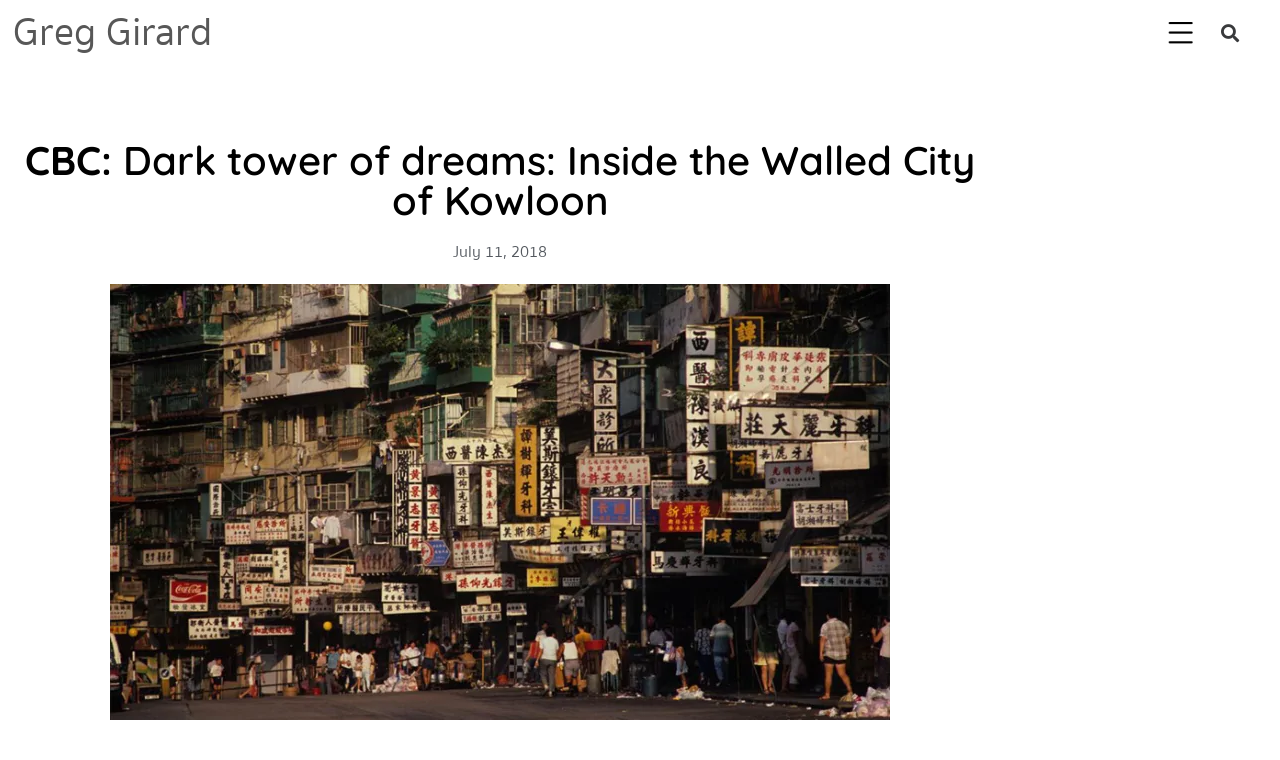

--- FILE ---
content_type: text/html; charset=UTF-8
request_url: https://www.greggirard.com/cbc-dark-tower-of-dreams-inside-the-walled-city-of-kowloon/
body_size: 11743
content:
<!doctype html>
<html lang="en">
<head>
	<meta charset="UTF-8">
	<meta name="viewport" content="width=device-width, initial-scale=1">
	<link rel="profile" href="https://gmpg.org/xfn/11">
	<title>CBC: Dark tower of dreams: Inside the Walled City of Kowloon &#8211; Greg Girard</title>
<meta name='robots' content='max-image-preview:large' />
	<style>img:is([sizes="auto" i], [sizes^="auto," i]) { contain-intrinsic-size: 3000px 1500px }</style>
	<link rel="alternate" type="application/rss+xml" title="Greg Girard &raquo; Feed" href="https://www.greggirard.com/feed/" />
<link rel="alternate" type="application/rss+xml" title="Greg Girard &raquo; Comments Feed" href="https://www.greggirard.com/comments/feed/" />
<link rel="alternate" type="application/rss+xml" title="Greg Girard &raquo; CBC: Dark tower of dreams: Inside the Walled City of Kowloon Comments Feed" href="https://www.greggirard.com/cbc-dark-tower-of-dreams-inside-the-walled-city-of-kowloon/feed/" />
<script>
window._wpemojiSettings = {"baseUrl":"https:\/\/s.w.org\/images\/core\/emoji\/15.0.3\/72x72\/","ext":".png","svgUrl":"https:\/\/s.w.org\/images\/core\/emoji\/15.0.3\/svg\/","svgExt":".svg","source":{"concatemoji":"https:\/\/www.greggirard.com\/wp-includes\/js\/wp-emoji-release.min.js?ver=6.7.4"}};
/*! This file is auto-generated */
!function(i,n){var o,s,e;function c(e){try{var t={supportTests:e,timestamp:(new Date).valueOf()};sessionStorage.setItem(o,JSON.stringify(t))}catch(e){}}function p(e,t,n){e.clearRect(0,0,e.canvas.width,e.canvas.height),e.fillText(t,0,0);var t=new Uint32Array(e.getImageData(0,0,e.canvas.width,e.canvas.height).data),r=(e.clearRect(0,0,e.canvas.width,e.canvas.height),e.fillText(n,0,0),new Uint32Array(e.getImageData(0,0,e.canvas.width,e.canvas.height).data));return t.every(function(e,t){return e===r[t]})}function u(e,t,n){switch(t){case"flag":return n(e,"\ud83c\udff3\ufe0f\u200d\u26a7\ufe0f","\ud83c\udff3\ufe0f\u200b\u26a7\ufe0f")?!1:!n(e,"\ud83c\uddfa\ud83c\uddf3","\ud83c\uddfa\u200b\ud83c\uddf3")&&!n(e,"\ud83c\udff4\udb40\udc67\udb40\udc62\udb40\udc65\udb40\udc6e\udb40\udc67\udb40\udc7f","\ud83c\udff4\u200b\udb40\udc67\u200b\udb40\udc62\u200b\udb40\udc65\u200b\udb40\udc6e\u200b\udb40\udc67\u200b\udb40\udc7f");case"emoji":return!n(e,"\ud83d\udc26\u200d\u2b1b","\ud83d\udc26\u200b\u2b1b")}return!1}function f(e,t,n){var r="undefined"!=typeof WorkerGlobalScope&&self instanceof WorkerGlobalScope?new OffscreenCanvas(300,150):i.createElement("canvas"),a=r.getContext("2d",{willReadFrequently:!0}),o=(a.textBaseline="top",a.font="600 32px Arial",{});return e.forEach(function(e){o[e]=t(a,e,n)}),o}function t(e){var t=i.createElement("script");t.src=e,t.defer=!0,i.head.appendChild(t)}"undefined"!=typeof Promise&&(o="wpEmojiSettingsSupports",s=["flag","emoji"],n.supports={everything:!0,everythingExceptFlag:!0},e=new Promise(function(e){i.addEventListener("DOMContentLoaded",e,{once:!0})}),new Promise(function(t){var n=function(){try{var e=JSON.parse(sessionStorage.getItem(o));if("object"==typeof e&&"number"==typeof e.timestamp&&(new Date).valueOf()<e.timestamp+604800&&"object"==typeof e.supportTests)return e.supportTests}catch(e){}return null}();if(!n){if("undefined"!=typeof Worker&&"undefined"!=typeof OffscreenCanvas&&"undefined"!=typeof URL&&URL.createObjectURL&&"undefined"!=typeof Blob)try{var e="postMessage("+f.toString()+"("+[JSON.stringify(s),u.toString(),p.toString()].join(",")+"));",r=new Blob([e],{type:"text/javascript"}),a=new Worker(URL.createObjectURL(r),{name:"wpTestEmojiSupports"});return void(a.onmessage=function(e){c(n=e.data),a.terminate(),t(n)})}catch(e){}c(n=f(s,u,p))}t(n)}).then(function(e){for(var t in e)n.supports[t]=e[t],n.supports.everything=n.supports.everything&&n.supports[t],"flag"!==t&&(n.supports.everythingExceptFlag=n.supports.everythingExceptFlag&&n.supports[t]);n.supports.everythingExceptFlag=n.supports.everythingExceptFlag&&!n.supports.flag,n.DOMReady=!1,n.readyCallback=function(){n.DOMReady=!0}}).then(function(){return e}).then(function(){var e;n.supports.everything||(n.readyCallback(),(e=n.source||{}).concatemoji?t(e.concatemoji):e.wpemoji&&e.twemoji&&(t(e.twemoji),t(e.wpemoji)))}))}((window,document),window._wpemojiSettings);
</script>
<style id='wp-emoji-styles-inline-css'>

	img.wp-smiley, img.emoji {
		display: inline !important;
		border: none !important;
		box-shadow: none !important;
		height: 1em !important;
		width: 1em !important;
		margin: 0 0.07em !important;
		vertical-align: -0.1em !important;
		background: none !important;
		padding: 0 !important;
	}
</style>
<link rel='stylesheet' id='wp-block-library-css' href='https://www.greggirard.com/wp-includes/css/dist/block-library/style.min.css?ver=6.7.4' media='all' />
<style id='global-styles-inline-css'>
:root{--wp--preset--aspect-ratio--square: 1;--wp--preset--aspect-ratio--4-3: 4/3;--wp--preset--aspect-ratio--3-4: 3/4;--wp--preset--aspect-ratio--3-2: 3/2;--wp--preset--aspect-ratio--2-3: 2/3;--wp--preset--aspect-ratio--16-9: 16/9;--wp--preset--aspect-ratio--9-16: 9/16;--wp--preset--color--black: #000000;--wp--preset--color--cyan-bluish-gray: #abb8c3;--wp--preset--color--white: #ffffff;--wp--preset--color--pale-pink: #f78da7;--wp--preset--color--vivid-red: #cf2e2e;--wp--preset--color--luminous-vivid-orange: #ff6900;--wp--preset--color--luminous-vivid-amber: #fcb900;--wp--preset--color--light-green-cyan: #7bdcb5;--wp--preset--color--vivid-green-cyan: #00d084;--wp--preset--color--pale-cyan-blue: #8ed1fc;--wp--preset--color--vivid-cyan-blue: #0693e3;--wp--preset--color--vivid-purple: #9b51e0;--wp--preset--gradient--vivid-cyan-blue-to-vivid-purple: linear-gradient(135deg,rgba(6,147,227,1) 0%,rgb(155,81,224) 100%);--wp--preset--gradient--light-green-cyan-to-vivid-green-cyan: linear-gradient(135deg,rgb(122,220,180) 0%,rgb(0,208,130) 100%);--wp--preset--gradient--luminous-vivid-amber-to-luminous-vivid-orange: linear-gradient(135deg,rgba(252,185,0,1) 0%,rgba(255,105,0,1) 100%);--wp--preset--gradient--luminous-vivid-orange-to-vivid-red: linear-gradient(135deg,rgba(255,105,0,1) 0%,rgb(207,46,46) 100%);--wp--preset--gradient--very-light-gray-to-cyan-bluish-gray: linear-gradient(135deg,rgb(238,238,238) 0%,rgb(169,184,195) 100%);--wp--preset--gradient--cool-to-warm-spectrum: linear-gradient(135deg,rgb(74,234,220) 0%,rgb(151,120,209) 20%,rgb(207,42,186) 40%,rgb(238,44,130) 60%,rgb(251,105,98) 80%,rgb(254,248,76) 100%);--wp--preset--gradient--blush-light-purple: linear-gradient(135deg,rgb(255,206,236) 0%,rgb(152,150,240) 100%);--wp--preset--gradient--blush-bordeaux: linear-gradient(135deg,rgb(254,205,165) 0%,rgb(254,45,45) 50%,rgb(107,0,62) 100%);--wp--preset--gradient--luminous-dusk: linear-gradient(135deg,rgb(255,203,112) 0%,rgb(199,81,192) 50%,rgb(65,88,208) 100%);--wp--preset--gradient--pale-ocean: linear-gradient(135deg,rgb(255,245,203) 0%,rgb(182,227,212) 50%,rgb(51,167,181) 100%);--wp--preset--gradient--electric-grass: linear-gradient(135deg,rgb(202,248,128) 0%,rgb(113,206,126) 100%);--wp--preset--gradient--midnight: linear-gradient(135deg,rgb(2,3,129) 0%,rgb(40,116,252) 100%);--wp--preset--font-size--small: 13px;--wp--preset--font-size--medium: 20px;--wp--preset--font-size--large: 36px;--wp--preset--font-size--x-large: 42px;--wp--preset--spacing--20: 0.44rem;--wp--preset--spacing--30: 0.67rem;--wp--preset--spacing--40: 1rem;--wp--preset--spacing--50: 1.5rem;--wp--preset--spacing--60: 2.25rem;--wp--preset--spacing--70: 3.38rem;--wp--preset--spacing--80: 5.06rem;--wp--preset--shadow--natural: 6px 6px 9px rgba(0, 0, 0, 0.2);--wp--preset--shadow--deep: 12px 12px 50px rgba(0, 0, 0, 0.4);--wp--preset--shadow--sharp: 6px 6px 0px rgba(0, 0, 0, 0.2);--wp--preset--shadow--outlined: 6px 6px 0px -3px rgba(255, 255, 255, 1), 6px 6px rgba(0, 0, 0, 1);--wp--preset--shadow--crisp: 6px 6px 0px rgba(0, 0, 0, 1);}:root { --wp--style--global--content-size: 800px;--wp--style--global--wide-size: 1200px; }:where(body) { margin: 0; }.wp-site-blocks > .alignleft { float: left; margin-right: 2em; }.wp-site-blocks > .alignright { float: right; margin-left: 2em; }.wp-site-blocks > .aligncenter { justify-content: center; margin-left: auto; margin-right: auto; }:where(.wp-site-blocks) > * { margin-block-start: 24px; margin-block-end: 0; }:where(.wp-site-blocks) > :first-child { margin-block-start: 0; }:where(.wp-site-blocks) > :last-child { margin-block-end: 0; }:root { --wp--style--block-gap: 24px; }:root :where(.is-layout-flow) > :first-child{margin-block-start: 0;}:root :where(.is-layout-flow) > :last-child{margin-block-end: 0;}:root :where(.is-layout-flow) > *{margin-block-start: 24px;margin-block-end: 0;}:root :where(.is-layout-constrained) > :first-child{margin-block-start: 0;}:root :where(.is-layout-constrained) > :last-child{margin-block-end: 0;}:root :where(.is-layout-constrained) > *{margin-block-start: 24px;margin-block-end: 0;}:root :where(.is-layout-flex){gap: 24px;}:root :where(.is-layout-grid){gap: 24px;}.is-layout-flow > .alignleft{float: left;margin-inline-start: 0;margin-inline-end: 2em;}.is-layout-flow > .alignright{float: right;margin-inline-start: 2em;margin-inline-end: 0;}.is-layout-flow > .aligncenter{margin-left: auto !important;margin-right: auto !important;}.is-layout-constrained > .alignleft{float: left;margin-inline-start: 0;margin-inline-end: 2em;}.is-layout-constrained > .alignright{float: right;margin-inline-start: 2em;margin-inline-end: 0;}.is-layout-constrained > .aligncenter{margin-left: auto !important;margin-right: auto !important;}.is-layout-constrained > :where(:not(.alignleft):not(.alignright):not(.alignfull)){max-width: var(--wp--style--global--content-size);margin-left: auto !important;margin-right: auto !important;}.is-layout-constrained > .alignwide{max-width: var(--wp--style--global--wide-size);}body .is-layout-flex{display: flex;}.is-layout-flex{flex-wrap: wrap;align-items: center;}.is-layout-flex > :is(*, div){margin: 0;}body .is-layout-grid{display: grid;}.is-layout-grid > :is(*, div){margin: 0;}body{padding-top: 0px;padding-right: 0px;padding-bottom: 0px;padding-left: 0px;}a:where(:not(.wp-element-button)){text-decoration: underline;}:root :where(.wp-element-button, .wp-block-button__link){background-color: #32373c;border-width: 0;color: #fff;font-family: inherit;font-size: inherit;line-height: inherit;padding: calc(0.667em + 2px) calc(1.333em + 2px);text-decoration: none;}.has-black-color{color: var(--wp--preset--color--black) !important;}.has-cyan-bluish-gray-color{color: var(--wp--preset--color--cyan-bluish-gray) !important;}.has-white-color{color: var(--wp--preset--color--white) !important;}.has-pale-pink-color{color: var(--wp--preset--color--pale-pink) !important;}.has-vivid-red-color{color: var(--wp--preset--color--vivid-red) !important;}.has-luminous-vivid-orange-color{color: var(--wp--preset--color--luminous-vivid-orange) !important;}.has-luminous-vivid-amber-color{color: var(--wp--preset--color--luminous-vivid-amber) !important;}.has-light-green-cyan-color{color: var(--wp--preset--color--light-green-cyan) !important;}.has-vivid-green-cyan-color{color: var(--wp--preset--color--vivid-green-cyan) !important;}.has-pale-cyan-blue-color{color: var(--wp--preset--color--pale-cyan-blue) !important;}.has-vivid-cyan-blue-color{color: var(--wp--preset--color--vivid-cyan-blue) !important;}.has-vivid-purple-color{color: var(--wp--preset--color--vivid-purple) !important;}.has-black-background-color{background-color: var(--wp--preset--color--black) !important;}.has-cyan-bluish-gray-background-color{background-color: var(--wp--preset--color--cyan-bluish-gray) !important;}.has-white-background-color{background-color: var(--wp--preset--color--white) !important;}.has-pale-pink-background-color{background-color: var(--wp--preset--color--pale-pink) !important;}.has-vivid-red-background-color{background-color: var(--wp--preset--color--vivid-red) !important;}.has-luminous-vivid-orange-background-color{background-color: var(--wp--preset--color--luminous-vivid-orange) !important;}.has-luminous-vivid-amber-background-color{background-color: var(--wp--preset--color--luminous-vivid-amber) !important;}.has-light-green-cyan-background-color{background-color: var(--wp--preset--color--light-green-cyan) !important;}.has-vivid-green-cyan-background-color{background-color: var(--wp--preset--color--vivid-green-cyan) !important;}.has-pale-cyan-blue-background-color{background-color: var(--wp--preset--color--pale-cyan-blue) !important;}.has-vivid-cyan-blue-background-color{background-color: var(--wp--preset--color--vivid-cyan-blue) !important;}.has-vivid-purple-background-color{background-color: var(--wp--preset--color--vivid-purple) !important;}.has-black-border-color{border-color: var(--wp--preset--color--black) !important;}.has-cyan-bluish-gray-border-color{border-color: var(--wp--preset--color--cyan-bluish-gray) !important;}.has-white-border-color{border-color: var(--wp--preset--color--white) !important;}.has-pale-pink-border-color{border-color: var(--wp--preset--color--pale-pink) !important;}.has-vivid-red-border-color{border-color: var(--wp--preset--color--vivid-red) !important;}.has-luminous-vivid-orange-border-color{border-color: var(--wp--preset--color--luminous-vivid-orange) !important;}.has-luminous-vivid-amber-border-color{border-color: var(--wp--preset--color--luminous-vivid-amber) !important;}.has-light-green-cyan-border-color{border-color: var(--wp--preset--color--light-green-cyan) !important;}.has-vivid-green-cyan-border-color{border-color: var(--wp--preset--color--vivid-green-cyan) !important;}.has-pale-cyan-blue-border-color{border-color: var(--wp--preset--color--pale-cyan-blue) !important;}.has-vivid-cyan-blue-border-color{border-color: var(--wp--preset--color--vivid-cyan-blue) !important;}.has-vivid-purple-border-color{border-color: var(--wp--preset--color--vivid-purple) !important;}.has-vivid-cyan-blue-to-vivid-purple-gradient-background{background: var(--wp--preset--gradient--vivid-cyan-blue-to-vivid-purple) !important;}.has-light-green-cyan-to-vivid-green-cyan-gradient-background{background: var(--wp--preset--gradient--light-green-cyan-to-vivid-green-cyan) !important;}.has-luminous-vivid-amber-to-luminous-vivid-orange-gradient-background{background: var(--wp--preset--gradient--luminous-vivid-amber-to-luminous-vivid-orange) !important;}.has-luminous-vivid-orange-to-vivid-red-gradient-background{background: var(--wp--preset--gradient--luminous-vivid-orange-to-vivid-red) !important;}.has-very-light-gray-to-cyan-bluish-gray-gradient-background{background: var(--wp--preset--gradient--very-light-gray-to-cyan-bluish-gray) !important;}.has-cool-to-warm-spectrum-gradient-background{background: var(--wp--preset--gradient--cool-to-warm-spectrum) !important;}.has-blush-light-purple-gradient-background{background: var(--wp--preset--gradient--blush-light-purple) !important;}.has-blush-bordeaux-gradient-background{background: var(--wp--preset--gradient--blush-bordeaux) !important;}.has-luminous-dusk-gradient-background{background: var(--wp--preset--gradient--luminous-dusk) !important;}.has-pale-ocean-gradient-background{background: var(--wp--preset--gradient--pale-ocean) !important;}.has-electric-grass-gradient-background{background: var(--wp--preset--gradient--electric-grass) !important;}.has-midnight-gradient-background{background: var(--wp--preset--gradient--midnight) !important;}.has-small-font-size{font-size: var(--wp--preset--font-size--small) !important;}.has-medium-font-size{font-size: var(--wp--preset--font-size--medium) !important;}.has-large-font-size{font-size: var(--wp--preset--font-size--large) !important;}.has-x-large-font-size{font-size: var(--wp--preset--font-size--x-large) !important;}
:root :where(.wp-block-pullquote){font-size: 1.5em;line-height: 1.6;}
</style>
<link rel='stylesheet' id='hello-elementor-css' href='https://www.greggirard.com/wp-content/themes/hello-elementor/assets/css/reset.css?ver=3.4.6' media='all' />
<link rel='stylesheet' id='hello-elementor-theme-style-css' href='https://www.greggirard.com/wp-content/themes/hello-elementor/assets/css/theme.css?ver=3.4.6' media='all' />
<link rel='stylesheet' id='hello-elementor-header-footer-css' href='https://www.greggirard.com/wp-content/themes/hello-elementor/assets/css/header-footer.css?ver=3.4.6' media='all' />
<link rel='stylesheet' id='elementor-frontend-css' href='https://www.greggirard.com/wp-content/plugins/elementor/assets/css/frontend.min.css?ver=3.34.2' media='all' />
<style id='elementor-frontend-inline-css'>
.elementor-kit-6{--e-global-color-primary:#6EC1E4;--e-global-color-secondary:#54595F;--e-global-color-text:#7A7A7A;--e-global-color-accent:#393A3C;--e-global-typography-primary-font-family:"Sukhumvit Set";--e-global-typography-primary-font-weight:600;--e-global-typography-secondary-font-family:"Sukhumvit Set";--e-global-typography-secondary-font-weight:400;--e-global-typography-text-font-family:"Sukhumvit Set";--e-global-typography-text-font-weight:400;--e-global-typography-accent-font-family:"Sukhumvit Set";--e-global-typography-accent-font-weight:500;color:var( --e-global-color-accent );}.elementor-kit-6 e-page-transition{background-color:#FFBC7D;}.elementor-kit-6 a{color:#393A3C;font-family:"Sukhumvit Set", sukhumvit set;}.elementor-section.elementor-section-boxed > .elementor-container{max-width:1140px;}.e-con{--container-max-width:1140px;}.elementor-widget:not(:last-child){margin-block-end:20px;}.elementor-element{--widgets-spacing:20px 20px;--widgets-spacing-row:20px;--widgets-spacing-column:20px;}{}h1.entry-title{display:var(--page-title-display);}.elementor-lightbox{background-color:#FFFFFF;--lightbox-ui-color:#000000;--lightbox-ui-color-hover:#000000;--lightbox-text-color:#000000;--lightbox-navigation-icons-size:8px;}@media(max-width:1024px){.elementor-section.elementor-section-boxed > .elementor-container{max-width:1024px;}.e-con{--container-max-width:1024px;}}@media(max-width:767px){.elementor-section.elementor-section-boxed > .elementor-container{max-width:767px;}.e-con{--container-max-width:767px;}}/* Start Custom Fonts CSS */@font-face {
	font-family: 'Sukhumvit Set';
	font-style: normal;
	font-weight: normal;
	font-display: auto;
	src: url('https://www.greggirard.com/wp-content/uploads/2022/08/SukhumvitSet-Text.ttf') format('truetype');
}
/* End Custom Fonts CSS */
.elementor-31 .elementor-element.elementor-element-e20f59f:not(.elementor-motion-effects-element-type-background), .elementor-31 .elementor-element.elementor-element-e20f59f > .elementor-motion-effects-container > .elementor-motion-effects-layer{background-color:#FFFFFF;}.elementor-31 .elementor-element.elementor-element-e20f59f > .elementor-container{max-width:1300px;min-height:0vw;}.elementor-31 .elementor-element.elementor-element-e20f59f{border-style:solid;border-width:0px 0px 0px 0px;border-color:#E7E7E7;transition:background 0.3s, border 0.3s, border-radius 0.3s, box-shadow 0.3s;margin-top:0%;margin-bottom:0%;padding:1% 1% 1% 1%;}.elementor-31 .elementor-element.elementor-element-e20f59f > .elementor-background-overlay{transition:background 0.3s, border-radius 0.3s, opacity 0.3s;}.elementor-bc-flex-widget .elementor-31 .elementor-element.elementor-element-ca6532b.elementor-column .elementor-widget-wrap{align-items:center;}.elementor-31 .elementor-element.elementor-element-ca6532b.elementor-column.elementor-element[data-element_type="column"] > .elementor-widget-wrap.elementor-element-populated{align-content:center;align-items:center;}.elementor-31 .elementor-element.elementor-element-ca6532b > .elementor-element-populated{padding:0px 0px 0px 0px;}.elementor-widget-heading .elementor-heading-title{font-family:var( --e-global-typography-primary-font-family ), sukhumvit set;font-weight:var( --e-global-typography-primary-font-weight );color:var( --e-global-color-primary );}.elementor-31 .elementor-element.elementor-element-8580215 .elementor-heading-title{font-family:"Sukhumvit Set", sukhumvit set;font-size:40px;font-weight:normal;color:#575757;}.elementor-bc-flex-widget .elementor-31 .elementor-element.elementor-element-7ccbdc6.elementor-column .elementor-widget-wrap{align-items:center;}.elementor-31 .elementor-element.elementor-element-7ccbdc6.elementor-column.elementor-element[data-element_type="column"] > .elementor-widget-wrap.elementor-element-populated{align-content:center;align-items:center;}.elementor-31 .elementor-element.elementor-element-7ccbdc6 > .elementor-element-populated{padding:0px 0px 0px 0px;}.elementor-widget-image .widget-image-caption{color:var( --e-global-color-text );font-family:var( --e-global-typography-text-font-family ), sukhumvit set;font-weight:var( --e-global-typography-text-font-weight );}.elementor-31 .elementor-element.elementor-element-587cc7f{text-align:end;}.elementor-31 .elementor-element.elementor-element-587cc7f img{width:35px;}.elementor-bc-flex-widget .elementor-31 .elementor-element.elementor-element-0f0439d.elementor-column .elementor-widget-wrap{align-items:center;}.elementor-31 .elementor-element.elementor-element-0f0439d.elementor-column.elementor-element[data-element_type="column"] > .elementor-widget-wrap.elementor-element-populated{align-content:center;align-items:center;}.elementor-31 .elementor-element.elementor-element-0f0439d > .elementor-element-populated{padding:0px 0px 0px 0px;}.elementor-widget-search-form input[type="search"].elementor-search-form__input{font-family:var( --e-global-typography-text-font-family ), sukhumvit set;font-weight:var( --e-global-typography-text-font-weight );}.elementor-widget-search-form .elementor-search-form__input,
					.elementor-widget-search-form .elementor-search-form__icon,
					.elementor-widget-search-form .elementor-lightbox .dialog-lightbox-close-button,
					.elementor-widget-search-form .elementor-lightbox .dialog-lightbox-close-button:hover,
					.elementor-widget-search-form.elementor-search-form--skin-full_screen input[type="search"].elementor-search-form__input{color:var( --e-global-color-text );fill:var( --e-global-color-text );}.elementor-widget-search-form .elementor-search-form__submit{font-family:var( --e-global-typography-text-font-family ), sukhumvit set;font-weight:var( --e-global-typography-text-font-weight );background-color:var( --e-global-color-secondary );}.elementor-31 .elementor-element.elementor-element-240b792 .elementor-search-form{text-align:center;}.elementor-31 .elementor-element.elementor-element-240b792 .elementor-search-form__toggle{--e-search-form-toggle-size:33px;--e-search-form-toggle-color:var( --e-global-color-accent );--e-search-form-toggle-background-color:#02010100;}.elementor-31 .elementor-element.elementor-element-240b792.elementor-search-form--skin-full_screen .elementor-search-form__container{background-color:#131313D6;}.elementor-31 .elementor-element.elementor-element-240b792:not(.elementor-search-form--skin-full_screen) .elementor-search-form__container{border-radius:3px;}.elementor-31 .elementor-element.elementor-element-240b792.elementor-search-form--skin-full_screen input[type="search"].elementor-search-form__input{border-radius:3px;}.elementor-theme-builder-content-area{height:400px;}.elementor-location-header:before, .elementor-location-footer:before{content:"";display:table;clear:both;}@media(min-width:768px){.elementor-31 .elementor-element.elementor-element-7ccbdc6{width:61.17%;}.elementor-31 .elementor-element.elementor-element-0f0439d{width:5.134%;}}@media(max-width:1024px){.elementor-31 .elementor-element.elementor-element-e20f59f{border-width:0px 0px 0px 0px;}}@media(max-width:767px){.elementor-31 .elementor-element.elementor-element-e20f59f > .elementor-container{min-height:70px;}.elementor-31 .elementor-element.elementor-element-e20f59f{border-width:0px 0px 1px 0px;padding:0% 3% 0% 3%;}.elementor-31 .elementor-element.elementor-element-ca6532b{width:50%;}.elementor-31 .elementor-element.elementor-element-8580215 .elementor-heading-title{font-size:30px;}.elementor-31 .elementor-element.elementor-element-7ccbdc6{width:40%;}.elementor-31 .elementor-element.elementor-element-587cc7f img{width:28px;}.elementor-31 .elementor-element.elementor-element-0f0439d{width:10%;}}
.elementor-782 .elementor-element.elementor-element-1544e43f > .elementor-container > .elementor-column > .elementor-widget-wrap{align-content:center;align-items:center;}.elementor-782 .elementor-element.elementor-element-1544e43f:not(.elementor-motion-effects-element-type-background), .elementor-782 .elementor-element.elementor-element-1544e43f > .elementor-motion-effects-container > .elementor-motion-effects-layer{background-color:#FFFFFF;}.elementor-782 .elementor-element.elementor-element-1544e43f > .elementor-container{max-width:1300px;min-height:300px;}.elementor-782 .elementor-element.elementor-element-1544e43f{border-style:solid;border-width:1px 0px 0px 0px;border-color:var( --e-global-color-secondary );transition:background 0.3s, border 0.3s, border-radius 0.3s, box-shadow 0.3s;margin-top:2%;margin-bottom:0%;padding:0% 1% 0% 1%;}.elementor-782 .elementor-element.elementor-element-1544e43f, .elementor-782 .elementor-element.elementor-element-1544e43f > .elementor-background-overlay{border-radius:0px 0px 0px 0px;}.elementor-782 .elementor-element.elementor-element-1544e43f > .elementor-background-overlay{transition:background 0.3s, border-radius 0.3s, opacity 0.3s;}.elementor-bc-flex-widget .elementor-782 .elementor-element.elementor-element-b7a5644.elementor-column .elementor-widget-wrap{align-items:center;}.elementor-782 .elementor-element.elementor-element-b7a5644.elementor-column.elementor-element[data-element_type="column"] > .elementor-widget-wrap.elementor-element-populated{align-content:center;align-items:center;}.elementor-782 .elementor-element.elementor-element-b7a5644 > .elementor-element-populated{padding:0px 0px 0px 0px;}.elementor-widget-heading .elementor-heading-title{font-family:var( --e-global-typography-primary-font-family ), sukhumvit set;font-weight:var( --e-global-typography-primary-font-weight );color:var( --e-global-color-primary );}.elementor-782 .elementor-element.elementor-element-fad7323 .elementor-heading-title{font-family:"Sukhumvit Set", sukhumvit set;font-size:40px;font-weight:normal;color:var( --e-global-color-secondary );}.elementor-widget-icon-list .elementor-icon-list-item:not(:last-child):after{border-color:var( --e-global-color-text );}.elementor-widget-icon-list .elementor-icon-list-icon i{color:var( --e-global-color-primary );}.elementor-widget-icon-list .elementor-icon-list-icon svg{fill:var( --e-global-color-primary );}.elementor-widget-icon-list .elementor-icon-list-item > .elementor-icon-list-text, .elementor-widget-icon-list .elementor-icon-list-item > a{font-family:var( --e-global-typography-text-font-family ), sukhumvit set;font-weight:var( --e-global-typography-text-font-weight );}.elementor-widget-icon-list .elementor-icon-list-text{color:var( --e-global-color-secondary );}.elementor-782 .elementor-element.elementor-element-3c449b6 .elementor-icon-list-items:not(.elementor-inline-items) .elementor-icon-list-item:not(:last-child){padding-block-end:calc(16px/2);}.elementor-782 .elementor-element.elementor-element-3c449b6 .elementor-icon-list-items:not(.elementor-inline-items) .elementor-icon-list-item:not(:first-child){margin-block-start:calc(16px/2);}.elementor-782 .elementor-element.elementor-element-3c449b6 .elementor-icon-list-items.elementor-inline-items .elementor-icon-list-item{margin-inline:calc(16px/2);}.elementor-782 .elementor-element.elementor-element-3c449b6 .elementor-icon-list-items.elementor-inline-items{margin-inline:calc(-16px/2);}.elementor-782 .elementor-element.elementor-element-3c449b6 .elementor-icon-list-items.elementor-inline-items .elementor-icon-list-item:after{inset-inline-end:calc(-16px/2);}.elementor-782 .elementor-element.elementor-element-3c449b6 .elementor-icon-list-icon i{color:var( --e-global-color-text );transition:color 0.3s;}.elementor-782 .elementor-element.elementor-element-3c449b6 .elementor-icon-list-icon svg{fill:var( --e-global-color-text );transition:fill 0.3s;}.elementor-782 .elementor-element.elementor-element-3c449b6{--e-icon-list-icon-size:25px;--icon-vertical-offset:0px;}.elementor-782 .elementor-element.elementor-element-3c449b6 .elementor-icon-list-item > .elementor-icon-list-text, .elementor-782 .elementor-element.elementor-element-3c449b6 .elementor-icon-list-item > a{font-size:20px;font-weight:400;}.elementor-782 .elementor-element.elementor-element-3c449b6 .elementor-icon-list-text{color:var( --e-global-color-secondary );transition:color 0.3s;}.elementor-782 .elementor-element.elementor-element-1cfe77d .elementor-icon-list-items:not(.elementor-inline-items) .elementor-icon-list-item:not(:last-child){padding-block-end:calc(16px/2);}.elementor-782 .elementor-element.elementor-element-1cfe77d .elementor-icon-list-items:not(.elementor-inline-items) .elementor-icon-list-item:not(:first-child){margin-block-start:calc(16px/2);}.elementor-782 .elementor-element.elementor-element-1cfe77d .elementor-icon-list-items.elementor-inline-items .elementor-icon-list-item{margin-inline:calc(16px/2);}.elementor-782 .elementor-element.elementor-element-1cfe77d .elementor-icon-list-items.elementor-inline-items{margin-inline:calc(-16px/2);}.elementor-782 .elementor-element.elementor-element-1cfe77d .elementor-icon-list-items.elementor-inline-items .elementor-icon-list-item:after{inset-inline-end:calc(-16px/2);}.elementor-782 .elementor-element.elementor-element-1cfe77d .elementor-icon-list-icon i{color:var( --e-global-color-secondary );transition:color 0.3s;}.elementor-782 .elementor-element.elementor-element-1cfe77d .elementor-icon-list-icon svg{fill:var( --e-global-color-secondary );transition:fill 0.3s;}.elementor-782 .elementor-element.elementor-element-1cfe77d{--e-icon-list-icon-size:25px;--icon-vertical-offset:0px;}.elementor-782 .elementor-element.elementor-element-1cfe77d .elementor-icon-list-item > .elementor-icon-list-text, .elementor-782 .elementor-element.elementor-element-1cfe77d .elementor-icon-list-item > a{font-size:20px;font-weight:400;}.elementor-782 .elementor-element.elementor-element-1cfe77d .elementor-icon-list-text{color:var( --e-global-color-secondary );transition:color 0.3s;}.elementor-theme-builder-content-area{height:400px;}.elementor-location-header:before, .elementor-location-footer:before{content:"";display:table;clear:both;}@media(min-width:768px){.elementor-782 .elementor-element.elementor-element-b7a5644{width:29.561%;}.elementor-782 .elementor-element.elementor-element-5b156b5d{width:36.772%;}}@media(max-width:1024px){.elementor-782 .elementor-element.elementor-element-1544e43f{padding:10px 20px 10px 20px;}}@media(max-width:767px){.elementor-782 .elementor-element.elementor-element-1544e43f{margin-top:10%;margin-bottom:0%;padding:5px 20px 00px 20px;}.elementor-782 .elementor-element.elementor-element-b7a5644{width:100%;}.elementor-782 .elementor-element.elementor-element-fad7323 > .elementor-widget-container{padding:0px 0px 20px 0px;}.elementor-782 .elementor-element.elementor-element-fad7323{text-align:center;}.elementor-782 .elementor-element.elementor-element-3c449b6 .elementor-icon-list-item > .elementor-icon-list-text, .elementor-782 .elementor-element.elementor-element-3c449b6 .elementor-icon-list-item > a{font-size:18px;}.elementor-782 .elementor-element.elementor-element-1cfe77d .elementor-icon-list-item > .elementor-icon-list-text, .elementor-782 .elementor-element.elementor-element-1cfe77d .elementor-icon-list-item > a{font-size:18px;}}
.elementor-267 .elementor-element.elementor-element-df5bf09 > .elementor-container{max-width:1000px;}.elementor-267 .elementor-element.elementor-element-df5bf09{margin-top:5%;margin-bottom:0%;}.elementor-widget-theme-post-title .elementor-heading-title{font-family:var( --e-global-typography-primary-font-family ), sukhumvit set;font-weight:var( --e-global-typography-primary-font-weight );color:var( --e-global-color-primary );}.elementor-267 .elementor-element.elementor-element-821083f{text-align:center;}.elementor-267 .elementor-element.elementor-element-821083f .elementor-heading-title{font-family:"Quicksand", sukhumvit set;font-weight:600;color:#000000;}.elementor-widget-post-info .elementor-icon-list-item:not(:last-child):after{border-color:var( --e-global-color-text );}.elementor-widget-post-info .elementor-icon-list-icon i{color:var( --e-global-color-primary );}.elementor-widget-post-info .elementor-icon-list-icon svg{fill:var( --e-global-color-primary );}.elementor-widget-post-info .elementor-icon-list-text, .elementor-widget-post-info .elementor-icon-list-text a{color:var( --e-global-color-secondary );}.elementor-widget-post-info .elementor-icon-list-item{font-family:var( --e-global-typography-text-font-family ), sukhumvit set;font-weight:var( --e-global-typography-text-font-weight );}.elementor-267 .elementor-element.elementor-element-54510fc .elementor-icon-list-icon{width:14px;}.elementor-267 .elementor-element.elementor-element-54510fc .elementor-icon-list-icon i{font-size:14px;}.elementor-267 .elementor-element.elementor-element-54510fc .elementor-icon-list-icon svg{--e-icon-list-icon-size:14px;}.elementor-267 .elementor-element.elementor-element-54510fc .elementor-icon-list-item{font-family:"Quicksand", sukhumvit set;font-weight:400;}.elementor-widget-theme-post-featured-image .widget-image-caption{color:var( --e-global-color-text );font-family:var( --e-global-typography-text-font-family ), sukhumvit set;font-weight:var( --e-global-typography-text-font-weight );}.elementor-widget-theme-post-content{color:var( --e-global-color-text );font-family:var( --e-global-typography-text-font-family ), sukhumvit set;font-weight:var( --e-global-typography-text-font-weight );}.elementor-267 .elementor-element.elementor-element-35ef4c3 > .elementor-widget-container{margin:2% 0% 0% 0%;}.elementor-267 .elementor-element.elementor-element-35ef4c3{font-family:"Quicksand", sukhumvit set;font-weight:400;}
</style>
<link rel='stylesheet' id='widget-heading-css' href='https://www.greggirard.com/wp-content/plugins/elementor/assets/css/widget-heading.min.css?ver=3.34.2' media='all' />
<link rel='stylesheet' id='widget-image-css' href='https://www.greggirard.com/wp-content/plugins/elementor/assets/css/widget-image.min.css?ver=3.34.2' media='all' />
<link rel='stylesheet' id='widget-search-form-css' href='https://www.greggirard.com/wp-content/plugins/elementor-pro/assets/css/widget-search-form.min.css?ver=3.34.1' media='all' />
<link rel='stylesheet' id='elementor-icons-shared-0-css' href='https://www.greggirard.com/wp-content/plugins/elementor/assets/lib/font-awesome/css/fontawesome.min.css?ver=5.15.3' media='all' />
<link rel='stylesheet' id='elementor-icons-fa-solid-css' href='https://www.greggirard.com/wp-content/plugins/elementor/assets/lib/font-awesome/css/solid.min.css?ver=5.15.3' media='all' />
<link rel='stylesheet' id='e-sticky-css' href='https://www.greggirard.com/wp-content/plugins/elementor-pro/assets/css/modules/sticky.min.css?ver=3.34.1' media='all' />
<link rel='stylesheet' id='widget-icon-list-css' href='https://www.greggirard.com/wp-content/plugins/elementor/assets/css/widget-icon-list.min.css?ver=3.34.2' media='all' />
<link rel='stylesheet' id='widget-post-info-css' href='https://www.greggirard.com/wp-content/plugins/elementor-pro/assets/css/widget-post-info.min.css?ver=3.34.1' media='all' />
<link rel='stylesheet' id='elementor-icons-fa-regular-css' href='https://www.greggirard.com/wp-content/plugins/elementor/assets/lib/font-awesome/css/regular.min.css?ver=5.15.3' media='all' />
<link rel='stylesheet' id='elementor-icons-css' href='https://www.greggirard.com/wp-content/plugins/elementor/assets/lib/eicons/css/elementor-icons.min.css?ver=5.46.0' media='all' />
<link rel='stylesheet' id='elementor-gf-local-quicksand-css' href='https://www.greggirard.com/wp-content/uploads/elementor/google-fonts/css/quicksand.css?ver=1742267972' media='all' />
<link rel='stylesheet' id='elementor-icons-fa-brands-css' href='https://www.greggirard.com/wp-content/plugins/elementor/assets/lib/font-awesome/css/brands.min.css?ver=5.15.3' media='all' />
<script src="https://www.greggirard.com/wp-includes/js/jquery/jquery.min.js?ver=3.7.1" id="jquery-core-js"></script>
<script src="https://www.greggirard.com/wp-includes/js/jquery/jquery-migrate.min.js?ver=3.4.1" id="jquery-migrate-js"></script>
<link rel="https://api.w.org/" href="https://www.greggirard.com/wp-json/" /><link rel="alternate" title="JSON" type="application/json" href="https://www.greggirard.com/wp-json/wp/v2/posts/355" /><link rel="EditURI" type="application/rsd+xml" title="RSD" href="https://www.greggirard.com/xmlrpc.php?rsd" />
<meta name="generator" content="WordPress 6.7.4" />
<link rel="canonical" href="https://www.greggirard.com/cbc-dark-tower-of-dreams-inside-the-walled-city-of-kowloon/" />
<link rel='shortlink' href='https://www.greggirard.com/?p=355' />
<link rel="alternate" title="oEmbed (JSON)" type="application/json+oembed" href="https://www.greggirard.com/wp-json/oembed/1.0/embed?url=https%3A%2F%2Fwww.greggirard.com%2Fcbc-dark-tower-of-dreams-inside-the-walled-city-of-kowloon%2F" />
<link rel="alternate" title="oEmbed (XML)" type="text/xml+oembed" href="https://www.greggirard.com/wp-json/oembed/1.0/embed?url=https%3A%2F%2Fwww.greggirard.com%2Fcbc-dark-tower-of-dreams-inside-the-walled-city-of-kowloon%2F&#038;format=xml" />
<meta name="generator" content="Elementor 3.34.2; settings: css_print_method-internal, google_font-enabled, font_display-auto">
			<style>
				.e-con.e-parent:nth-of-type(n+4):not(.e-lazyloaded):not(.e-no-lazyload),
				.e-con.e-parent:nth-of-type(n+4):not(.e-lazyloaded):not(.e-no-lazyload) * {
					background-image: none !important;
				}
				@media screen and (max-height: 1024px) {
					.e-con.e-parent:nth-of-type(n+3):not(.e-lazyloaded):not(.e-no-lazyload),
					.e-con.e-parent:nth-of-type(n+3):not(.e-lazyloaded):not(.e-no-lazyload) * {
						background-image: none !important;
					}
				}
				@media screen and (max-height: 640px) {
					.e-con.e-parent:nth-of-type(n+2):not(.e-lazyloaded):not(.e-no-lazyload),
					.e-con.e-parent:nth-of-type(n+2):not(.e-lazyloaded):not(.e-no-lazyload) * {
						background-image: none !important;
					}
				}
			</style>
			</head>
<body class="post-template-default single single-post postid-355 single-format-standard wp-embed-responsive hello-elementor-default elementor-default elementor-kit-6 elementor-page-267">


<a class="skip-link screen-reader-text" href="#content">Skip to content</a>

		<header data-elementor-type="header" data-elementor-id="31" class="elementor elementor-31 elementor-location-header" data-elementor-post-type="elementor_library">
					<section class="elementor-section elementor-top-section elementor-element elementor-element-e20f59f elementor-section-height-min-height elementor-section-items-stretch elementor-section-boxed elementor-section-height-default" data-id="e20f59f" data-element_type="section" data-settings="{&quot;sticky&quot;:&quot;top&quot;,&quot;background_background&quot;:&quot;classic&quot;,&quot;sticky_on&quot;:[&quot;desktop&quot;,&quot;tablet&quot;,&quot;mobile&quot;],&quot;sticky_offset&quot;:0,&quot;sticky_effects_offset&quot;:0,&quot;sticky_anchor_link_offset&quot;:0}">
						<div class="elementor-container elementor-column-gap-default">
					<div class="elementor-column elementor-col-33 elementor-top-column elementor-element elementor-element-ca6532b" data-id="ca6532b" data-element_type="column">
			<div class="elementor-widget-wrap elementor-element-populated">
						<div class="elementor-element elementor-element-8580215 elementor-widget elementor-widget-heading" data-id="8580215" data-element_type="widget" data-widget_type="heading.default">
				<div class="elementor-widget-container">
					<h2 class="elementor-heading-title elementor-size-default">Greg Girard</h2>				</div>
				</div>
					</div>
		</div>
				<div class="elementor-column elementor-col-33 elementor-top-column elementor-element elementor-element-7ccbdc6" data-id="7ccbdc6" data-element_type="column">
			<div class="elementor-widget-wrap elementor-element-populated">
						<div class="elementor-element elementor-element-587cc7f elementor-widget elementor-widget-image" data-id="587cc7f" data-element_type="widget" data-widget_type="image.default">
				<div class="elementor-widget-container">
																<a href="#elementor-action%3Aaction%3Dpopup%3Aopen%26settings%3DeyJpZCI6IjgzMSIsInRvZ2dsZSI6ZmFsc2V9">
							<img width="200" height="200" src="https://www.greggirard.com/wp-content/uploads/2022/08/download.png" class="attachment-large size-large wp-image-1960" alt="" srcset="https://www.greggirard.com/wp-content/uploads/2022/08/download.png 200w, https://www.greggirard.com/wp-content/uploads/2022/08/download-150x150.png 150w" sizes="(max-width: 200px) 100vw, 200px" />								</a>
															</div>
				</div>
					</div>
		</div>
				<div class="elementor-column elementor-col-33 elementor-top-column elementor-element elementor-element-0f0439d" data-id="0f0439d" data-element_type="column">
			<div class="elementor-widget-wrap elementor-element-populated">
						<div class="elementor-element elementor-element-240b792 elementor-search-form--skin-full_screen elementor-widget elementor-widget-search-form" data-id="240b792" data-element_type="widget" data-settings="{&quot;skin&quot;:&quot;full_screen&quot;}" data-widget_type="search-form.default">
				<div class="elementor-widget-container">
							<search role="search">
			<form class="elementor-search-form" action="https://www.greggirard.com" method="get">
												<div class="elementor-search-form__toggle" role="button" tabindex="0" aria-label="Search">
					<i aria-hidden="true" class="fas fa-search"></i>				</div>
								<div class="elementor-search-form__container">
					<label class="elementor-screen-only" for="elementor-search-form-240b792">Search</label>

					
					<input id="elementor-search-form-240b792" placeholder="Search..." class="elementor-search-form__input" type="search" name="s" value="">
					
					
										<div class="dialog-lightbox-close-button dialog-close-button" role="button" tabindex="0" aria-label="Close this search box.">
						<i aria-hidden="true" class="eicon-close"></i>					</div>
									</div>
			</form>
		</search>
						</div>
				</div>
					</div>
		</div>
					</div>
		</section>
				</header>
				<div data-elementor-type="single-post" data-elementor-id="267" class="elementor elementor-267 elementor-location-single post-355 post type-post status-publish format-standard has-post-thumbnail hentry category-uncategorized" data-elementor-post-type="elementor_library">
					<section class="elementor-section elementor-top-section elementor-element elementor-element-df5bf09 elementor-section-boxed elementor-section-height-default elementor-section-height-default" data-id="df5bf09" data-element_type="section">
						<div class="elementor-container elementor-column-gap-default">
					<div class="elementor-column elementor-col-100 elementor-top-column elementor-element elementor-element-b584de5" data-id="b584de5" data-element_type="column">
			<div class="elementor-widget-wrap elementor-element-populated">
						<div class="elementor-element elementor-element-821083f elementor-widget elementor-widget-theme-post-title elementor-page-title elementor-widget-heading" data-id="821083f" data-element_type="widget" data-widget_type="theme-post-title.default">
				<div class="elementor-widget-container">
					<h1 class="elementor-heading-title elementor-size-default"><b>CBC:</b> Dark tower of dreams: Inside the Walled City of Kowloon</h1>				</div>
				</div>
				<div class="elementor-element elementor-element-54510fc elementor-align-center elementor-widget elementor-widget-post-info" data-id="54510fc" data-element_type="widget" data-widget_type="post-info.default">
				<div class="elementor-widget-container">
							<ul class="elementor-inline-items elementor-icon-list-items elementor-post-info">
								<li class="elementor-icon-list-item elementor-repeater-item-04d1f17 elementor-inline-item" itemprop="datePublished">
						<a href="https://www.greggirard.com/2018/07/11/">
														<span class="elementor-icon-list-text elementor-post-info__item elementor-post-info__item--type-date">
										<time>July 11, 2018</time>					</span>
									</a>
				</li>
				</ul>
						</div>
				</div>
				<div class="elementor-element elementor-element-1e3a80f elementor-widget elementor-widget-theme-post-featured-image elementor-widget-image" data-id="1e3a80f" data-element_type="widget" data-widget_type="theme-post-featured-image.default">
				<div class="elementor-widget-container">
															<img fetchpriority="high" width="780" height="439" src="https://www.greggirard.com/wp-content/uploads/2022/08/ideas-kowloon-walled-city.webp" class="attachment-large size-large wp-image-356" alt="" srcset="https://www.greggirard.com/wp-content/uploads/2022/08/ideas-kowloon-walled-city.webp 780w, https://www.greggirard.com/wp-content/uploads/2022/08/ideas-kowloon-walled-city-300x169.webp 300w, https://www.greggirard.com/wp-content/uploads/2022/08/ideas-kowloon-walled-city-768x432.webp 768w" sizes="(max-width: 780px) 100vw, 780px" />															</div>
				</div>
				<div class="elementor-element elementor-element-35ef4c3 elementor-widget elementor-widget-theme-post-content" data-id="35ef4c3" data-element_type="widget" data-widget_type="theme-post-content.default">
				<div class="elementor-widget-container">
					
<p>The infamous &#8220;Walled City of Kowloon&#8221; was once the most populous spot on the planet. With 1.2 million people per square kilometre, it was a gigantic squatter&#8217;s village. Nobody planned it, but somehow it worked, until it was demolished, just before the British handed Hong Kong back to China. Paul Kennedy speaks with photographer Greg Girard, and urban designer Suenn Ho, about what the Walled City meant to them, and him. **This episode originally aired October 18, 2017.</p>



<p>Read the full article<a href="https://www.cbc.ca/radio/ideas/dark-tower-of-dreams-inside-the-walled-city-of-kowloon-1.4359114" target="_blank" rel="noreferrer noopener"> here</a></p>
				</div>
				</div>
					</div>
		</div>
					</div>
		</section>
				</div>
				<footer data-elementor-type="footer" data-elementor-id="782" class="elementor elementor-782 elementor-location-footer" data-elementor-post-type="elementor_library">
					<footer class="elementor-section elementor-top-section elementor-element elementor-element-1544e43f elementor-section-height-min-height elementor-section-content-middle elementor-section-boxed elementor-section-height-default elementor-section-items-middle" data-id="1544e43f" data-element_type="section" data-settings="{&quot;background_background&quot;:&quot;classic&quot;}">
						<div class="elementor-container elementor-column-gap-default">
					<div class="elementor-column elementor-col-33 elementor-top-column elementor-element elementor-element-b7a5644" data-id="b7a5644" data-element_type="column">
			<div class="elementor-widget-wrap elementor-element-populated">
						<div class="elementor-element elementor-element-fad7323 elementor-widget elementor-widget-heading" data-id="fad7323" data-element_type="widget" data-widget_type="heading.default">
				<div class="elementor-widget-container">
					<h2 class="elementor-heading-title elementor-size-default">Greg Girard</h2>				</div>
				</div>
					</div>
		</div>
				<div class="elementor-column elementor-col-33 elementor-top-column elementor-element elementor-element-5b156b5d" data-id="5b156b5d" data-element_type="column">
			<div class="elementor-widget-wrap elementor-element-populated">
						<div class="elementor-element elementor-element-3c449b6 elementor-mobile-align-center elementor-icon-list--layout-traditional elementor-list-item-link-full_width elementor-widget elementor-widget-icon-list" data-id="3c449b6" data-element_type="widget" data-widget_type="icon-list.default">
				<div class="elementor-widget-container">
							<ul class="elementor-icon-list-items">
							<li class="elementor-icon-list-item">
											<a href="mailto:info@greggirard.com">

											<span class="elementor-icon-list-text"><b>Email:</b> info@greggirard.com</span>
											</a>
									</li>
						</ul>
						</div>
				</div>
					</div>
		</div>
				<div class="elementor-column elementor-col-33 elementor-top-column elementor-element elementor-element-29d7218d" data-id="29d7218d" data-element_type="column">
			<div class="elementor-widget-wrap elementor-element-populated">
						<div class="elementor-element elementor-element-1cfe77d elementor-mobile-align-center elementor-icon-list--layout-traditional elementor-list-item-link-full_width elementor-widget elementor-widget-icon-list" data-id="1cfe77d" data-element_type="widget" data-widget_type="icon-list.default">
				<div class="elementor-widget-container">
							<ul class="elementor-icon-list-items">
							<li class="elementor-icon-list-item">
											<a href="https://greggirardpictures.com" target="_blank">

											<span class="elementor-icon-list-text"><b>Books:</b> greggirardpictures.com</span>
											</a>
									</li>
								<li class="elementor-icon-list-item">
											<a href="https://instagram.com/gregforaday" target="_blank">

												<span class="elementor-icon-list-icon">
							<i aria-hidden="true" class="fab fa-instagram"></i>						</span>
										<span class="elementor-icon-list-text"><b>Instagram:</b> @gregforaday</span>
											</a>
									</li>
						</ul>
						</div>
				</div>
					</div>
		</div>
					</div>
		</footer>
				</footer>
		
<style id="elementor-post-831">.elementor-831 .elementor-element.elementor-element-1e43664f > .elementor-container > .elementor-column > .elementor-widget-wrap{align-content:center;align-items:center;}.elementor-831 .elementor-element.elementor-element-1e43664f:not(.elementor-motion-effects-element-type-background), .elementor-831 .elementor-element.elementor-element-1e43664f > .elementor-motion-effects-container > .elementor-motion-effects-layer{background-color:var( --e-global-color-accent );}.elementor-831 .elementor-element.elementor-element-1e43664f{transition:background 0.3s, border 0.3s, border-radius 0.3s, box-shadow 0.3s;padding:18% 10% 10% 10%;}.elementor-831 .elementor-element.elementor-element-1e43664f > .elementor-background-overlay{transition:background 0.3s, border-radius 0.3s, opacity 0.3s;}.elementor-831 .elementor-element.elementor-element-3044c43e > .elementor-element-populated{padding:0px 0px 0px 25px;}.elementor-widget-nav-menu .elementor-nav-menu .elementor-item{font-family:var( --e-global-typography-primary-font-family ), sukhumvit set;font-weight:var( --e-global-typography-primary-font-weight );}.elementor-widget-nav-menu .elementor-nav-menu--main .elementor-item{color:var( --e-global-color-text );fill:var( --e-global-color-text );}.elementor-widget-nav-menu .elementor-nav-menu--main .elementor-item:hover,
					.elementor-widget-nav-menu .elementor-nav-menu--main .elementor-item.elementor-item-active,
					.elementor-widget-nav-menu .elementor-nav-menu--main .elementor-item.highlighted,
					.elementor-widget-nav-menu .elementor-nav-menu--main .elementor-item:focus{color:var( --e-global-color-accent );fill:var( --e-global-color-accent );}.elementor-widget-nav-menu .elementor-nav-menu--main:not(.e--pointer-framed) .elementor-item:before,
					.elementor-widget-nav-menu .elementor-nav-menu--main:not(.e--pointer-framed) .elementor-item:after{background-color:var( --e-global-color-accent );}.elementor-widget-nav-menu .e--pointer-framed .elementor-item:before,
					.elementor-widget-nav-menu .e--pointer-framed .elementor-item:after{border-color:var( --e-global-color-accent );}.elementor-widget-nav-menu{--e-nav-menu-divider-color:var( --e-global-color-text );}.elementor-widget-nav-menu .elementor-nav-menu--dropdown .elementor-item, .elementor-widget-nav-menu .elementor-nav-menu--dropdown  .elementor-sub-item{font-family:var( --e-global-typography-accent-font-family ), sukhumvit set;font-weight:var( --e-global-typography-accent-font-weight );}.elementor-831 .elementor-element.elementor-element-7cb089a9 > .elementor-widget-container{padding:0px 0px 0px 0px;}.elementor-831 .elementor-element.elementor-element-7cb089a9 .elementor-nav-menu--dropdown a, .elementor-831 .elementor-element.elementor-element-7cb089a9 .elementor-menu-toggle{color:#FFFFFF;fill:#FFFFFF;}.elementor-831 .elementor-element.elementor-element-7cb089a9 .elementor-nav-menu--dropdown{background-color:#01072000;}.elementor-831 .elementor-element.elementor-element-7cb089a9 .elementor-nav-menu--dropdown a:hover,
					.elementor-831 .elementor-element.elementor-element-7cb089a9 .elementor-nav-menu--dropdown a:focus,
					.elementor-831 .elementor-element.elementor-element-7cb089a9 .elementor-nav-menu--dropdown a.elementor-item-active,
					.elementor-831 .elementor-element.elementor-element-7cb089a9 .elementor-nav-menu--dropdown a.highlighted,
					.elementor-831 .elementor-element.elementor-element-7cb089a9 .elementor-menu-toggle:hover,
					.elementor-831 .elementor-element.elementor-element-7cb089a9 .elementor-menu-toggle:focus{color:#CFCFCF;}.elementor-831 .elementor-element.elementor-element-7cb089a9 .elementor-nav-menu--dropdown a:hover,
					.elementor-831 .elementor-element.elementor-element-7cb089a9 .elementor-nav-menu--dropdown a:focus,
					.elementor-831 .elementor-element.elementor-element-7cb089a9 .elementor-nav-menu--dropdown a.elementor-item-active,
					.elementor-831 .elementor-element.elementor-element-7cb089a9 .elementor-nav-menu--dropdown a.highlighted{background-color:#02010100;}.elementor-831 .elementor-element.elementor-element-7cb089a9 .elementor-nav-menu--dropdown a.elementor-item-active{color:#C3C3C3;background-color:#02010100;}.elementor-831 .elementor-element.elementor-element-7cb089a9 .elementor-nav-menu--dropdown .elementor-item, .elementor-831 .elementor-element.elementor-element-7cb089a9 .elementor-nav-menu--dropdown  .elementor-sub-item{font-family:"Sukhumvit Set", sukhumvit set;font-size:25px;font-weight:normal;font-style:normal;}.elementor-831 .elementor-element.elementor-element-7cb089a9 .elementor-nav-menu--dropdown a{padding-left:10px;padding-right:10px;padding-top:15px;padding-bottom:15px;}.elementor-831 .elementor-element.elementor-element-7cb089a9 .elementor-nav-menu--dropdown li:not(:last-child){border-style:solid;border-color:#718B7340;border-bottom-width:0px;}.elementor-widget-icon-list .elementor-icon-list-item:not(:last-child):after{border-color:var( --e-global-color-text );}.elementor-widget-icon-list .elementor-icon-list-icon i{color:var( --e-global-color-primary );}.elementor-widget-icon-list .elementor-icon-list-icon svg{fill:var( --e-global-color-primary );}.elementor-widget-icon-list .elementor-icon-list-item > .elementor-icon-list-text, .elementor-widget-icon-list .elementor-icon-list-item > a{font-family:var( --e-global-typography-text-font-family ), sukhumvit set;font-weight:var( --e-global-typography-text-font-weight );}.elementor-widget-icon-list .elementor-icon-list-text{color:var( --e-global-color-secondary );}.elementor-831 .elementor-element.elementor-element-764a5e3 .elementor-icon-list-icon i{color:#FFFFFF;transition:color 0.3s;}.elementor-831 .elementor-element.elementor-element-764a5e3 .elementor-icon-list-icon svg{fill:#FFFFFF;transition:fill 0.3s;}.elementor-831 .elementor-element.elementor-element-764a5e3{--e-icon-list-icon-size:25px;--icon-vertical-offset:0px;}.elementor-831 .elementor-element.elementor-element-764a5e3 .elementor-icon-list-icon{padding-inline-end:12px;}.elementor-831 .elementor-element.elementor-element-764a5e3 .elementor-icon-list-item > .elementor-icon-list-text, .elementor-831 .elementor-element.elementor-element-764a5e3 .elementor-icon-list-item > a{font-family:"Sukhumvit Set", sukhumvit set;font-size:18px;font-weight:400;}.elementor-831 .elementor-element.elementor-element-764a5e3 .elementor-icon-list-text{color:#EEF6FF;transition:color 0.3s;}.elementor-831 .elementor-element.elementor-element-7c51f24 .elementor-repeater-item-db940d7.elementor-social-icon{background-color:var( --e-global-color-accent );}.elementor-831 .elementor-element.elementor-element-7c51f24 .elementor-repeater-item-bb14423.elementor-social-icon{background-color:var( --e-global-color-accent );}.elementor-831 .elementor-element.elementor-element-7c51f24 .elementor-repeater-item-ff2e4d3.elementor-social-icon{background-color:var( --e-global-color-accent );}.elementor-831 .elementor-element.elementor-element-7c51f24{--grid-template-columns:repeat(0, auto);--icon-size:25px;--grid-column-gap:40px;--grid-row-gap:0px;}.elementor-831 .elementor-element.elementor-element-7c51f24 .elementor-widget-container{text-align:center;}.elementor-831 .elementor-element.elementor-element-7c51f24 > .elementor-widget-container{margin:15% 0% 0% 0%;}.elementor-831 .elementor-element.elementor-element-7c51f24 .elementor-social-icon{--icon-padding:0em;}#elementor-popup-modal-831 .dialog-widget-content{animation-duration:0.5s;background-color:var( --e-global-color-accent );box-shadow:2px 8px 23px 3px rgba(0,0,0,0.2);}#elementor-popup-modal-831{background-color:rgba(0,0,0,.8);justify-content:flex-end;align-items:center;pointer-events:all;}#elementor-popup-modal-831 .dialog-message{width:360px;height:100vh;align-items:flex-start;padding:0px 0px 0px 0px;}#elementor-popup-modal-831 .dialog-close-button{display:flex;font-size:25px;}#elementor-popup-modal-831 .dialog-close-button i{color:#FFFFFF;}#elementor-popup-modal-831 .dialog-close-button svg{fill:#FFFFFF;}@media(max-width:767px){.elementor-831 .elementor-element.elementor-element-1e43664f{padding:80px 5px 50px 5px;}.elementor-831 .elementor-element.elementor-element-3044c43e > .elementor-element-populated{padding:0px 0px 0px 0px;}.elementor-831 .elementor-element.elementor-element-7cb089a9 > .elementor-widget-container{padding:0px 0px 0px 35px;}.elementor-831 .elementor-element.elementor-element-7cb089a9 .elementor-nav-menu--dropdown .elementor-item, .elementor-831 .elementor-element.elementor-element-7cb089a9 .elementor-nav-menu--dropdown  .elementor-sub-item{font-size:20px;}.elementor-831 .elementor-element.elementor-element-7cb089a9 .elementor-nav-menu--dropdown a{padding-top:12px;padding-bottom:12px;}.elementor-831 .elementor-element.elementor-element-764a5e3 > .elementor-widget-container{padding:0px 0px 0px 35px;}.elementor-831 .elementor-element.elementor-element-764a5e3{--e-icon-list-icon-size:20px;}.elementor-831 .elementor-element.elementor-element-764a5e3 .elementor-icon-list-item > .elementor-icon-list-text, .elementor-831 .elementor-element.elementor-element-764a5e3 .elementor-icon-list-item > a{font-size:20px;}.elementor-831 .elementor-element.elementor-element-7c51f24 > .elementor-widget-container{margin:15% 0% 0% 0%;}.elementor-831 .elementor-element.elementor-element-7c51f24{--icon-size:20px;--grid-column-gap:25px;}#elementor-popup-modal-831 .dialog-message{width:320px;}}</style>		<div data-elementor-type="popup" data-elementor-id="831" class="elementor elementor-831 elementor-location-popup" data-elementor-settings="{&quot;entrance_animation&quot;:&quot;slideInRight&quot;,&quot;entrance_animation_mobile&quot;:&quot;slideInRight&quot;,&quot;exit_animation&quot;:&quot;slideInRight&quot;,&quot;exit_animation_mobile&quot;:&quot;slideInRight&quot;,&quot;entrance_animation_duration&quot;:{&quot;unit&quot;:&quot;px&quot;,&quot;size&quot;:0.5,&quot;sizes&quot;:[]},&quot;a11y_navigation&quot;:&quot;yes&quot;,&quot;timing&quot;:[]}" data-elementor-post-type="elementor_library">
					<section class="elementor-section elementor-top-section elementor-element elementor-element-1e43664f elementor-section-content-middle elementor-section-boxed elementor-section-height-default elementor-section-height-default" data-id="1e43664f" data-element_type="section" data-settings="{&quot;background_background&quot;:&quot;classic&quot;}">
						<div class="elementor-container elementor-column-gap-default">
					<div class="elementor-column elementor-col-100 elementor-top-column elementor-element elementor-element-3044c43e" data-id="3044c43e" data-element_type="column">
			<div class="elementor-widget-wrap elementor-element-populated">
						<div class="elementor-element elementor-element-7cb089a9 elementor-nav-menu__text-align-aside elementor-widget elementor-widget-nav-menu" data-id="7cb089a9" data-element_type="widget" data-settings="{&quot;layout&quot;:&quot;dropdown&quot;,&quot;submenu_icon&quot;:{&quot;value&quot;:&quot;&lt;i class=\&quot;fas fa-caret-down\&quot; aria-hidden=\&quot;true\&quot;&gt;&lt;\/i&gt;&quot;,&quot;library&quot;:&quot;fa-solid&quot;}}" data-widget_type="nav-menu.default">
				<div class="elementor-widget-container">
								<nav class="elementor-nav-menu--dropdown elementor-nav-menu__container" aria-hidden="true">
				<ul id="menu-2-7cb089a9" class="elementor-nav-menu"><li class="menu-item menu-item-type-post_type menu-item-object-page menu-item-home menu-item-913"><a href="https://www.greggirard.com/" class="elementor-item" tabindex="-1">Home</a></li>
<li class="menu-item menu-item-type-post_type menu-item-object-page menu-item-29"><a href="https://www.greggirard.com/about/" class="elementor-item" tabindex="-1">About</a></li>
<li class="menu-item menu-item-type-post_type menu-item-object-page menu-item-28"><a href="https://www.greggirard.com/work/" class="elementor-item" tabindex="-1">Work</a></li>
<li class="menu-item menu-item-type-post_type menu-item-object-page menu-item-26"><a href="https://www.greggirard.com/news/" class="elementor-item" tabindex="-1">News</a></li>
<li class="menu-item menu-item-type-post_type menu-item-object-page menu-item-381"><a href="https://www.greggirard.com/books/" class="elementor-item" tabindex="-1">Books</a></li>
<li class="menu-item menu-item-type-post_type menu-item-object-page menu-item-27"><a href="https://www.greggirard.com/galleries/" class="elementor-item" tabindex="-1">Representation</a></li>
<li class="menu-item menu-item-type-post_type menu-item-object-page menu-item-25"><a href="https://www.greggirard.com/contact/" class="elementor-item" tabindex="-1">Contact</a></li>
</ul>			</nav>
						</div>
				</div>
				<div class="elementor-element elementor-element-764a5e3 elementor-icon-list--layout-traditional elementor-list-item-link-full_width elementor-widget elementor-widget-icon-list" data-id="764a5e3" data-element_type="widget" data-widget_type="icon-list.default">
				<div class="elementor-widget-container">
							<ul class="elementor-icon-list-items">
							<li class="elementor-icon-list-item">
											<a href="https://greggirardpictures.com" target="_blank">

												<span class="elementor-icon-list-icon">
							<i aria-hidden="true" class="fas fa-book-open"></i>						</span>
										<span class="elementor-icon-list-text">greggirardpictures.com</span>
											</a>
									</li>
						</ul>
						</div>
				</div>
				<div class="elementor-element elementor-element-7c51f24 elementor-shape-circle elementor-grid-0 e-grid-align-center elementor-widget elementor-widget-social-icons" data-id="7c51f24" data-element_type="widget" data-widget_type="social-icons.default">
				<div class="elementor-widget-container">
							<div class="elementor-social-icons-wrapper elementor-grid" role="list">
							<span class="elementor-grid-item" role="listitem">
					<a class="elementor-icon elementor-social-icon elementor-social-icon-instagram elementor-repeater-item-db940d7" href="https://instagram.com/gregforaday" target="_blank">
						<span class="elementor-screen-only">Instagram</span>
						<i aria-hidden="true" class="fab fa-instagram"></i>					</a>
				</span>
							<span class="elementor-grid-item" role="listitem">
					<a class="elementor-icon elementor-social-icon elementor-social-icon-twitter elementor-repeater-item-bb14423" target="_blank">
						<span class="elementor-screen-only">Twitter</span>
						<i aria-hidden="true" class="fab fa-twitter"></i>					</a>
				</span>
							<span class="elementor-grid-item" role="listitem">
					<a class="elementor-icon elementor-social-icon elementor-social-icon-facebook elementor-repeater-item-ff2e4d3" target="_blank">
						<span class="elementor-screen-only">Facebook</span>
						<i aria-hidden="true" class="fab fa-facebook"></i>					</a>
				</span>
					</div>
						</div>
				</div>
					</div>
		</div>
					</div>
		</section>
				</div>
					<script>
				const lazyloadRunObserver = () => {
					const lazyloadBackgrounds = document.querySelectorAll( `.e-con.e-parent:not(.e-lazyloaded)` );
					const lazyloadBackgroundObserver = new IntersectionObserver( ( entries ) => {
						entries.forEach( ( entry ) => {
							if ( entry.isIntersecting ) {
								let lazyloadBackground = entry.target;
								if( lazyloadBackground ) {
									lazyloadBackground.classList.add( 'e-lazyloaded' );
								}
								lazyloadBackgroundObserver.unobserve( entry.target );
							}
						});
					}, { rootMargin: '200px 0px 200px 0px' } );
					lazyloadBackgrounds.forEach( ( lazyloadBackground ) => {
						lazyloadBackgroundObserver.observe( lazyloadBackground );
					} );
				};
				const events = [
					'DOMContentLoaded',
					'elementor/lazyload/observe',
				];
				events.forEach( ( event ) => {
					document.addEventListener( event, lazyloadRunObserver );
				} );
			</script>
			<link rel='stylesheet' id='widget-nav-menu-css' href='https://www.greggirard.com/wp-content/plugins/elementor-pro/assets/css/widget-nav-menu.min.css?ver=3.34.1' media='all' />
<link rel='stylesheet' id='widget-social-icons-css' href='https://www.greggirard.com/wp-content/plugins/elementor/assets/css/widget-social-icons.min.css?ver=3.34.2' media='all' />
<link rel='stylesheet' id='e-apple-webkit-css' href='https://www.greggirard.com/wp-content/plugins/elementor/assets/css/conditionals/apple-webkit.min.css?ver=3.34.2' media='all' />
<link rel='stylesheet' id='e-animation-slideInRight-css' href='https://www.greggirard.com/wp-content/plugins/elementor/assets/lib/animations/styles/slideInRight.min.css?ver=3.34.2' media='all' />
<link rel='stylesheet' id='e-popup-css' href='https://www.greggirard.com/wp-content/plugins/elementor-pro/assets/css/conditionals/popup.min.css?ver=3.34.1' media='all' />
<script src="https://www.greggirard.com/wp-content/plugins/elementor/assets/js/webpack.runtime.min.js?ver=3.34.2" id="elementor-webpack-runtime-js"></script>
<script src="https://www.greggirard.com/wp-content/plugins/elementor/assets/js/frontend-modules.min.js?ver=3.34.2" id="elementor-frontend-modules-js"></script>
<script src="https://www.greggirard.com/wp-includes/js/jquery/ui/core.min.js?ver=1.13.3" id="jquery-ui-core-js"></script>
<script id="elementor-frontend-js-before">
var elementorFrontendConfig = {"environmentMode":{"edit":false,"wpPreview":false,"isScriptDebug":false},"i18n":{"shareOnFacebook":"Share on Facebook","shareOnTwitter":"Share on Twitter","pinIt":"Pin it","download":"Download","downloadImage":"Download image","fullscreen":"Fullscreen","zoom":"Zoom","share":"Share","playVideo":"Play Video","previous":"Previous","next":"Next","close":"Close","a11yCarouselPrevSlideMessage":"Previous slide","a11yCarouselNextSlideMessage":"Next slide","a11yCarouselFirstSlideMessage":"This is the first slide","a11yCarouselLastSlideMessage":"This is the last slide","a11yCarouselPaginationBulletMessage":"Go to slide"},"is_rtl":false,"breakpoints":{"xs":0,"sm":480,"md":768,"lg":1025,"xl":1440,"xxl":1600},"responsive":{"breakpoints":{"mobile":{"label":"Mobile Portrait","value":767,"default_value":767,"direction":"max","is_enabled":true},"mobile_extra":{"label":"Mobile Landscape","value":880,"default_value":880,"direction":"max","is_enabled":false},"tablet":{"label":"Tablet Portrait","value":1024,"default_value":1024,"direction":"max","is_enabled":true},"tablet_extra":{"label":"Tablet Landscape","value":1200,"default_value":1200,"direction":"max","is_enabled":false},"laptop":{"label":"Laptop","value":1366,"default_value":1366,"direction":"max","is_enabled":false},"widescreen":{"label":"Widescreen","value":2400,"default_value":2400,"direction":"min","is_enabled":false}},"hasCustomBreakpoints":false},"version":"3.34.2","is_static":false,"experimentalFeatures":{"home_screen":true,"global_classes_should_enforce_capabilities":true,"e_variables":true,"cloud-library":true,"e_opt_in_v4_page":true,"e_interactions":true,"e_editor_one":true,"import-export-customization":true,"e_pro_variables":true},"urls":{"assets":"https:\/\/www.greggirard.com\/wp-content\/plugins\/elementor\/assets\/","ajaxurl":"https:\/\/www.greggirard.com\/wp-admin\/admin-ajax.php","uploadUrl":"https:\/\/www.greggirard.com\/wp-content\/uploads"},"nonces":{"floatingButtonsClickTracking":"7fc9304cfb"},"swiperClass":"swiper","settings":{"page":[],"editorPreferences":[]},"kit":{"active_breakpoints":["viewport_mobile","viewport_tablet"],"global_image_lightbox":"yes","lightbox_enable_counter":"yes","lightbox_enable_fullscreen":"yes","lightbox_enable_zoom":"yes","lightbox_enable_share":"yes","lightbox_title_src":"title","lightbox_description_src":"description"},"post":{"id":355,"title":"CBC%3A%20Dark%20tower%20of%20dreams%3A%20Inside%20the%20Walled%20City%20of%20Kowloon%20%E2%80%93%20Greg%20Girard","excerpt":"","featuredImage":"https:\/\/www.greggirard.com\/wp-content\/uploads\/2022\/08\/ideas-kowloon-walled-city.webp"}};
</script>
<script src="https://www.greggirard.com/wp-content/plugins/elementor/assets/js/frontend.min.js?ver=3.34.2" id="elementor-frontend-js"></script>
<script src="https://www.greggirard.com/wp-content/plugins/elementor-pro/assets/lib/sticky/jquery.sticky.min.js?ver=3.34.1" id="e-sticky-js"></script>
<script src="https://www.greggirard.com/wp-content/plugins/elementor-pro/assets/lib/smartmenus/jquery.smartmenus.min.js?ver=1.2.1" id="smartmenus-js"></script>
<script src="https://www.greggirard.com/wp-content/plugins/elementor-pro/assets/js/webpack-pro.runtime.min.js?ver=3.34.1" id="elementor-pro-webpack-runtime-js"></script>
<script src="https://www.greggirard.com/wp-includes/js/dist/hooks.min.js?ver=4d63a3d491d11ffd8ac6" id="wp-hooks-js"></script>
<script src="https://www.greggirard.com/wp-includes/js/dist/i18n.min.js?ver=5e580eb46a90c2b997e6" id="wp-i18n-js"></script>
<script id="wp-i18n-js-after">
wp.i18n.setLocaleData( { 'text direction\u0004ltr': [ 'ltr' ] } );
</script>
<script id="elementor-pro-frontend-js-before">
var ElementorProFrontendConfig = {"ajaxurl":"https:\/\/www.greggirard.com\/wp-admin\/admin-ajax.php","nonce":"ae4d0028a3","urls":{"assets":"https:\/\/www.greggirard.com\/wp-content\/plugins\/elementor-pro\/assets\/","rest":"https:\/\/www.greggirard.com\/wp-json\/"},"settings":{"lazy_load_background_images":true},"popup":{"hasPopUps":true},"shareButtonsNetworks":{"facebook":{"title":"Facebook","has_counter":true},"twitter":{"title":"Twitter"},"linkedin":{"title":"LinkedIn","has_counter":true},"pinterest":{"title":"Pinterest","has_counter":true},"reddit":{"title":"Reddit","has_counter":true},"vk":{"title":"VK","has_counter":true},"odnoklassniki":{"title":"OK","has_counter":true},"tumblr":{"title":"Tumblr"},"digg":{"title":"Digg"},"skype":{"title":"Skype"},"stumbleupon":{"title":"StumbleUpon","has_counter":true},"mix":{"title":"Mix"},"telegram":{"title":"Telegram"},"pocket":{"title":"Pocket","has_counter":true},"xing":{"title":"XING","has_counter":true},"whatsapp":{"title":"WhatsApp"},"email":{"title":"Email"},"print":{"title":"Print"},"x-twitter":{"title":"X"},"threads":{"title":"Threads"}},"facebook_sdk":{"lang":"en","app_id":""},"lottie":{"defaultAnimationUrl":"https:\/\/www.greggirard.com\/wp-content\/plugins\/elementor-pro\/modules\/lottie\/assets\/animations\/default.json"}};
</script>
<script src="https://www.greggirard.com/wp-content/plugins/elementor-pro/assets/js/frontend.min.js?ver=3.34.1" id="elementor-pro-frontend-js"></script>
<script src="https://www.greggirard.com/wp-content/plugins/elementor-pro/assets/js/elements-handlers.min.js?ver=3.34.1" id="pro-elements-handlers-js"></script>

</body>
</html>
